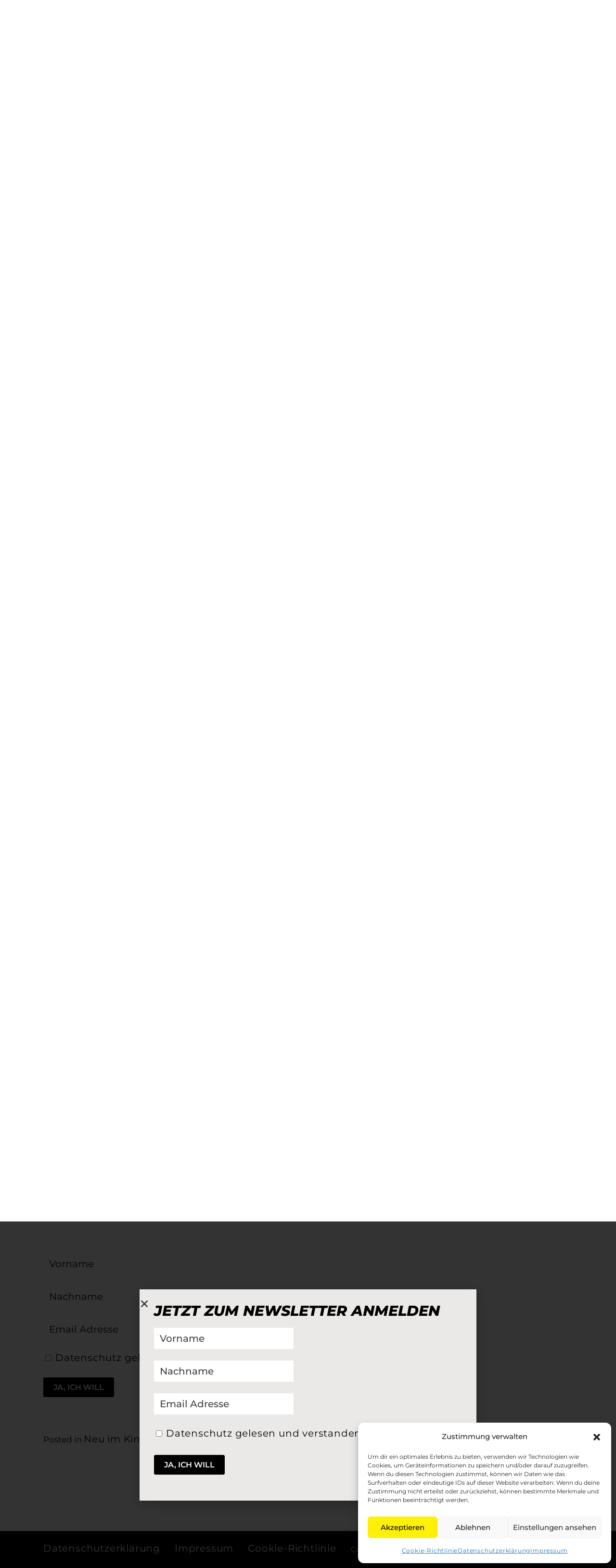

--- FILE ---
content_type: text/css
request_url: https://www.framerate.one/wp-content/uploads/elementor/css/post-6877.css?ver=1769313887
body_size: 558
content:
.elementor-kit-6877{--e-global-color-primary:#000000;--e-global-color-secondary:#000000;--e-global-color-text:#000000;--e-global-color-accent:#61CE70;--e-global-color-3bf541fc:#4054B2;--e-global-color-5ae1c65f:#23A455;--e-global-color-21b605f3:#000;--e-global-color-db0a336:#FFF;--e-global-color-9b4419c:#000000;--e-global-color-db54860:#FEF008;--e-global-typography-primary-font-family:"Montserrat";--e-global-typography-secondary-font-family:"Montserrat";--e-global-typography-secondary-font-size:1px;--e-global-typography-secondary-font-weight:400;--e-global-typography-text-font-family:"Montserrat";--e-global-typography-text-font-weight:400;--e-global-typography-accent-font-family:"Montserrat";--e-global-typography-accent-font-weight:500;color:#000000;font-family:"Montserrat", Sans-serif;font-size:20px;line-height:27px;}.elementor-kit-6877 button,.elementor-kit-6877 input[type="button"],.elementor-kit-6877 input[type="submit"],.elementor-kit-6877 .elementor-button{background-color:#000000;color:#FFFFFF;}.elementor-kit-6877 e-page-transition{background-color:#FFBC7D;}.elementor-kit-6877 a{color:#000000;font-size:20px;line-height:1em;letter-spacing:0.8px;}.elementor-kit-6877 a:hover{color:#000000;}.elementor-kit-6877 h1{color:#000000;font-size:56px;}.elementor-kit-6877 h2{color:#000000;font-size:24px;font-weight:normal;}.elementor-kit-6877 h3{color:#000000;font-weight:normal;}.elementor-kit-6877 h4{color:#000000;}.elementor-kit-6877 h5{color:#000000;}.elementor-kit-6877 h6{color:#000000;}.elementor-kit-6877 button:hover,.elementor-kit-6877 button:focus,.elementor-kit-6877 input[type="button"]:hover,.elementor-kit-6877 input[type="button"]:focus,.elementor-kit-6877 input[type="submit"]:hover,.elementor-kit-6877 input[type="submit"]:focus,.elementor-kit-6877 .elementor-button:hover,.elementor-kit-6877 .elementor-button:focus{color:#FEF008;}.elementor-kit-6877 img{border-radius:0px 0px 0px 0px;}.elementor-kit-6877 label{color:#000000;}.elementor-kit-6877 input:not([type="button"]):not([type="submit"]),.elementor-kit-6877 textarea,.elementor-kit-6877 .elementor-field-textual{color:#000000;background-color:#FFFFFF;}.elementor-section.elementor-section-boxed > .elementor-container{max-width:1140px;}.e-con{--container-max-width:1140px;}.elementor-widget:not(:last-child){margin-block-end:20px;}.elementor-element{--widgets-spacing:20px 20px;--widgets-spacing-row:20px;--widgets-spacing-column:20px;}{}h1.entry-title{display:var(--page-title-display);}@media(max-width:1024px){.elementor-kit-6877{font-size:16px;line-height:1.4em;letter-spacing:0px;}.elementor-kit-6877 a{font-size:16px;}.elementor-section.elementor-section-boxed > .elementor-container{max-width:1024px;}.e-con{--container-max-width:1024px;}}@media(max-width:767px){.elementor-kit-6877{font-size:16px;line-height:1.5em;}.elementor-kit-6877 a{font-size:16px;}.elementor-section.elementor-section-boxed > .elementor-container{max-width:767px;}.e-con{--container-max-width:767px;}}

--- FILE ---
content_type: text/css
request_url: https://www.framerate.one/wp-content/uploads/elementor/css/post-49671.css?ver=1769313887
body_size: 261
content:
.elementor-49671 .elementor-element.elementor-element-0352ffd{padding:0px 0px 0px 0px;}.elementor-49671 .elementor-element.elementor-element-449b12d > .elementor-element-populated{padding:0px 0px 0px 0px;}.elementor-49671 .elementor-element.elementor-element-9be70d6 > .elementor-widget-container{margin:0px 0px 0px 0px;padding:0px 0px 0px 0px;border-style:solid;border-width:0px 0px 0px 0px;border-color:#FEF008;border-radius:0px 0px 0px 0px;}.elementor-49671 .elementor-element.elementor-element-9be70d6{text-align:start;}.elementor-49671 .elementor-element.elementor-element-9be70d6 .elementor-heading-title{font-size:30px;font-weight:800;font-style:italic;color:#000000;}#elementor-popup-modal-49671 .dialog-widget-content{background-color:#EBE8E8;box-shadow:2px 8px 23px 3px rgba(0,0,0,0.2);}#elementor-popup-modal-49671{background-color:rgba(0,0,0,.8);justify-content:center;align-items:center;pointer-events:all;}#elementor-popup-modal-49671 .dialog-message{width:700px;height:auto;padding:30px 30px 30px 30px;}#elementor-popup-modal-49671 .dialog-close-button{display:flex;}@media(max-width:1024px){.elementor-49671 .elementor-element.elementor-element-9be70d6 > .elementor-widget-container{padding:0px 0px 0px 0px;}.elementor-49671 .elementor-element.elementor-element-9be70d6 .elementor-heading-title{font-size:28px;}}@media(max-width:767px){.elementor-49671 .elementor-element.elementor-element-9be70d6 .elementor-heading-title{font-size:15px;line-height:1.6em;}}

--- FILE ---
content_type: image/svg+xml
request_url: https://www.framerate.one/wp-content/uploads/2021/04/Framerate-Logo_2.svg
body_size: 33473
content:
<?xml version="1.0" encoding="UTF-8" standalone="no"?><!DOCTYPE svg PUBLIC "-//W3C//DTD SVG 1.1//EN" "http://www.w3.org/Graphics/SVG/1.1/DTD/svg11.dtd"><svg width="100%" height="100%" viewBox="0 0 4090 923" version="1.1" xmlns="http://www.w3.org/2000/svg" xmlns:xlink="http://www.w3.org/1999/xlink" xml:space="preserve" xmlns:serif="http://www.serif.com/" style="fill-rule:evenodd;clip-rule:evenodd;stroke-linejoin:round;stroke-miterlimit:2;"><g id="Ebene-1" serif:id="Ebene 1"><use xlink:href="#_Image1" x="0" y="-0" width="1216.83px" height="922.07px" transform="matrix(0.99986,0,0,0.998992,-1.13687e-13,-5.68434e-14)"/><text x="1286.1px" y="511.188px" style="font-family:'Skia-Regular', 'Skia', sans-serif;font-size:607.519px;">Framerate</text><text x="1331.49px" y="805.481px" style="font-family:'Skia-Regular', 'Skia', sans-serif;font-size:207.091px;">Filmkritik. Kurz + Knapp</text></g><defs><image id="_Image1" width="1217px" height="923px" xlink:href="[data-uri]"/></defs></svg>